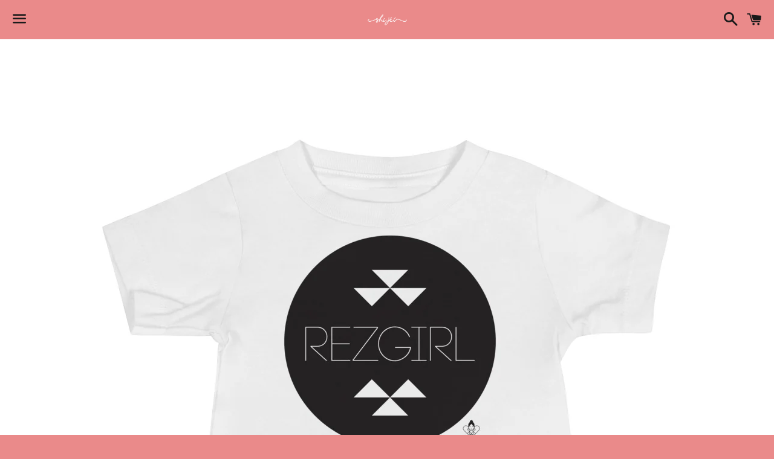

--- FILE ---
content_type: text/html; charset=utf-8
request_url: https://shijei.com/products/rez-girl-tee
body_size: 14862
content:
<!doctype html>
<!--[if IE 9]> <html class="ie9 no-js" lang="en"> <![endif]-->
<!--[if (gt IE 9)|!(IE)]><!--> <html class="no-js" lang="en"> <!--<![endif]-->
<head>
<meta name="p:domain_verify" content="4c4077bb460481d9f8652bdfb58debab"/>
  <meta charset="utf-8">
  <meta http-equiv="X-UA-Compatible" content="IE=edge">
  <meta name="viewport" content="width=device-width,initial-scale=1">

  <meta name="theme-color" content="#ea8a8a">

  

  <link rel="canonical" href="https://shijei.com/products/rez-girl-tee">

  <title>
  Rez Girl Tee &ndash; Shi Jei Clothing
  </title>

  
    <meta name="description" content="It&#39;s never too early to look great! So get your baby this short sleeve cotton jersey tee that&#39;s not only stylish, but also comfy, durable, and easy to clean. It&#39;s a classic that&#39;s bound to become the most loved item in your baby&#39;s wardrobe. • 100% cotton* • Side-seamed • Relaxed fit for extra comfortSize guide   6-12M ">
  

  <!-- /snippets/social-meta-tags.liquid -->


  <meta property="og:type" content="product">
  <meta property="og:title" content="Rez Girl Tee">
  <meta property="og:url" content="https://shijei.com/products/rez-girl-tee">
  
    <meta property="og:image" content="http://shijei.com/cdn/shop/products/mockup-ab9cc3a0_grande.jpg?v=1571578659">
    <meta property="og:image:secure_url" content="https://shijei.com/cdn/shop/products/mockup-ab9cc3a0_grande.jpg?v=1571578659">
  
    <meta property="og:image" content="http://shijei.com/cdn/shop/products/mockup-8d1a5ba1_grande.jpg?v=1571578659">
    <meta property="og:image:secure_url" content="https://shijei.com/cdn/shop/products/mockup-8d1a5ba1_grande.jpg?v=1571578659">
  
    <meta property="og:image" content="http://shijei.com/cdn/shop/products/mockup-1ec168d6_grande.jpg?v=1571578659">
    <meta property="og:image:secure_url" content="https://shijei.com/cdn/shop/products/mockup-1ec168d6_grande.jpg?v=1571578659">
  
  <meta property="og:description" content="It&#39;s never too early to look great! So get your baby this short sleeve cotton jersey tee that&#39;s not only stylish, but also comfy, durable, and easy to clean. It&#39;s a classic that&#39;s bound to become the most loved item in your baby&#39;s wardrobe. 

• 100% cotton*
• Side-seamed
• Relaxed fit for extra comfortSize guide

 
6-12M
12-18M
18-24M


Width (inches)
10 1/2
11
11 1/2


Length (inches)
12 1/4
13 1/4
14 1/4


Fits Baby Weight (lbs) (lbs)
16-22
22-27
27-30


EUR size
74
80
86

">
  <meta property="og:price:amount" content="22.50">
  <meta property="og:price:currency" content="USD">

<meta property="og:site_name" content="Shi Jei Clothing">





  <meta name="twitter:card" content="summary">



  <meta name="twitter:title" content="Rez Girl Tee">
  <meta name="twitter:description" content="It&#39;s never too early to look great! So get your baby this short sleeve cotton jersey tee that&#39;s not only stylish, but also comfy, durable, and easy to clean. It&#39;s a classic that&#39;s bound to become t...">



  <link href="//shijei.com/cdn/shop/t/2/assets/theme.scss.css?v=73732010293040060201742161753" rel="stylesheet" type="text/css" media="all" />

  <!-- Google Fonts | from theme settings ================================================== -->
  
    
    
    <link href="//fonts.googleapis.com/css?family=Open+Sans:400" rel="stylesheet" type="text/css" media="all" />
  
  

  <script>
    window.theme = window.theme || {};
    theme.strings = {
      cartEmpty: "Your cart is currently empty.",
      savingHtml: "You're saving [savings]",
      addToCart: "Add to cart",
      soldOut: "Sold out"
    };
    theme.settings = {
      cartType: "page",
      moneyFormat: "${{amount}}"
    };
  </script>

  

  <!--[if (gt IE 9)|!(IE)]><!--><script src="//shijei.com/cdn/shop/t/2/assets/vendor.js?v=141188699437036237251492740177" defer="defer"></script><!--<![endif]-->
  <!--[if lte IE 9]><script src="//shijei.com/cdn/shop/t/2/assets/vendor.js?v=141188699437036237251492740177"></script><![endif]-->

  
    <!--[if (gt IE 9)|!(IE)]><!--><script src="//shijei.com/cdn/shopifycloud/storefront/assets/themes_support/option_selection-b017cd28.js" defer="defer"></script><!--<![endif]-->
    <!--[if lte IE 9]><script src="//shijei.com/cdn/shopifycloud/storefront/assets/themes_support/option_selection-b017cd28.js"></script><![endif]-->
  

  <!--[if (gt IE 9)|!(IE)]><!--><script src="//shijei.com/cdn/shop/t/2/assets/theme.js?v=103422583322964064301585271967" defer="defer"></script><!--<![endif]-->
  <!--[if lte IE 9]><script src="//shijei.com/cdn/shop/t/2/assets/theme.js?v=103422583322964064301585271967"></script><![endif]-->

  <script>window.performance && window.performance.mark && window.performance.mark('shopify.content_for_header.start');</script><meta id="shopify-digital-wallet" name="shopify-digital-wallet" content="/19417521/digital_wallets/dialog">
<meta name="shopify-checkout-api-token" content="ee29a4340349a1439c4616c2bc6ca9e2">
<link rel="alternate" type="application/json+oembed" href="https://shijei.com/products/rez-girl-tee.oembed">
<script async="async" src="/checkouts/internal/preloads.js?locale=en-US"></script>
<link rel="preconnect" href="https://shop.app" crossorigin="anonymous">
<script async="async" src="https://shop.app/checkouts/internal/preloads.js?locale=en-US&shop_id=19417521" crossorigin="anonymous"></script>
<script id="apple-pay-shop-capabilities" type="application/json">{"shopId":19417521,"countryCode":"US","currencyCode":"USD","merchantCapabilities":["supports3DS"],"merchantId":"gid:\/\/shopify\/Shop\/19417521","merchantName":"Shi Jei Clothing","requiredBillingContactFields":["postalAddress","email"],"requiredShippingContactFields":["postalAddress","email"],"shippingType":"shipping","supportedNetworks":["visa","masterCard","amex","discover","elo","jcb"],"total":{"type":"pending","label":"Shi Jei Clothing","amount":"1.00"},"shopifyPaymentsEnabled":true,"supportsSubscriptions":true}</script>
<script id="shopify-features" type="application/json">{"accessToken":"ee29a4340349a1439c4616c2bc6ca9e2","betas":["rich-media-storefront-analytics"],"domain":"shijei.com","predictiveSearch":true,"shopId":19417521,"locale":"en"}</script>
<script>var Shopify = Shopify || {};
Shopify.shop = "shi-jei-clothing.myshopify.com";
Shopify.locale = "en";
Shopify.currency = {"active":"USD","rate":"1.0"};
Shopify.country = "US";
Shopify.theme = {"name":"boundless","id":172243472,"schema_name":"Boundless","schema_version":"2.1.0","theme_store_id":766,"role":"main"};
Shopify.theme.handle = "null";
Shopify.theme.style = {"id":null,"handle":null};
Shopify.cdnHost = "shijei.com/cdn";
Shopify.routes = Shopify.routes || {};
Shopify.routes.root = "/";</script>
<script type="module">!function(o){(o.Shopify=o.Shopify||{}).modules=!0}(window);</script>
<script>!function(o){function n(){var o=[];function n(){o.push(Array.prototype.slice.apply(arguments))}return n.q=o,n}var t=o.Shopify=o.Shopify||{};t.loadFeatures=n(),t.autoloadFeatures=n()}(window);</script>
<script>
  window.ShopifyPay = window.ShopifyPay || {};
  window.ShopifyPay.apiHost = "shop.app\/pay";
  window.ShopifyPay.redirectState = null;
</script>
<script id="shop-js-analytics" type="application/json">{"pageType":"product"}</script>
<script defer="defer" async type="module" src="//shijei.com/cdn/shopifycloud/shop-js/modules/v2/client.init-shop-cart-sync_BN7fPSNr.en.esm.js"></script>
<script defer="defer" async type="module" src="//shijei.com/cdn/shopifycloud/shop-js/modules/v2/chunk.common_Cbph3Kss.esm.js"></script>
<script defer="defer" async type="module" src="//shijei.com/cdn/shopifycloud/shop-js/modules/v2/chunk.modal_DKumMAJ1.esm.js"></script>
<script type="module">
  await import("//shijei.com/cdn/shopifycloud/shop-js/modules/v2/client.init-shop-cart-sync_BN7fPSNr.en.esm.js");
await import("//shijei.com/cdn/shopifycloud/shop-js/modules/v2/chunk.common_Cbph3Kss.esm.js");
await import("//shijei.com/cdn/shopifycloud/shop-js/modules/v2/chunk.modal_DKumMAJ1.esm.js");

  window.Shopify.SignInWithShop?.initShopCartSync?.({"fedCMEnabled":true,"windoidEnabled":true});

</script>
<script>
  window.Shopify = window.Shopify || {};
  if (!window.Shopify.featureAssets) window.Shopify.featureAssets = {};
  window.Shopify.featureAssets['shop-js'] = {"shop-cart-sync":["modules/v2/client.shop-cart-sync_CJVUk8Jm.en.esm.js","modules/v2/chunk.common_Cbph3Kss.esm.js","modules/v2/chunk.modal_DKumMAJ1.esm.js"],"init-fed-cm":["modules/v2/client.init-fed-cm_7Fvt41F4.en.esm.js","modules/v2/chunk.common_Cbph3Kss.esm.js","modules/v2/chunk.modal_DKumMAJ1.esm.js"],"init-shop-email-lookup-coordinator":["modules/v2/client.init-shop-email-lookup-coordinator_Cc088_bR.en.esm.js","modules/v2/chunk.common_Cbph3Kss.esm.js","modules/v2/chunk.modal_DKumMAJ1.esm.js"],"init-windoid":["modules/v2/client.init-windoid_hPopwJRj.en.esm.js","modules/v2/chunk.common_Cbph3Kss.esm.js","modules/v2/chunk.modal_DKumMAJ1.esm.js"],"shop-button":["modules/v2/client.shop-button_B0jaPSNF.en.esm.js","modules/v2/chunk.common_Cbph3Kss.esm.js","modules/v2/chunk.modal_DKumMAJ1.esm.js"],"shop-cash-offers":["modules/v2/client.shop-cash-offers_DPIskqss.en.esm.js","modules/v2/chunk.common_Cbph3Kss.esm.js","modules/v2/chunk.modal_DKumMAJ1.esm.js"],"shop-toast-manager":["modules/v2/client.shop-toast-manager_CK7RT69O.en.esm.js","modules/v2/chunk.common_Cbph3Kss.esm.js","modules/v2/chunk.modal_DKumMAJ1.esm.js"],"init-shop-cart-sync":["modules/v2/client.init-shop-cart-sync_BN7fPSNr.en.esm.js","modules/v2/chunk.common_Cbph3Kss.esm.js","modules/v2/chunk.modal_DKumMAJ1.esm.js"],"init-customer-accounts-sign-up":["modules/v2/client.init-customer-accounts-sign-up_CfPf4CXf.en.esm.js","modules/v2/client.shop-login-button_DeIztwXF.en.esm.js","modules/v2/chunk.common_Cbph3Kss.esm.js","modules/v2/chunk.modal_DKumMAJ1.esm.js"],"pay-button":["modules/v2/client.pay-button_CgIwFSYN.en.esm.js","modules/v2/chunk.common_Cbph3Kss.esm.js","modules/v2/chunk.modal_DKumMAJ1.esm.js"],"init-customer-accounts":["modules/v2/client.init-customer-accounts_DQ3x16JI.en.esm.js","modules/v2/client.shop-login-button_DeIztwXF.en.esm.js","modules/v2/chunk.common_Cbph3Kss.esm.js","modules/v2/chunk.modal_DKumMAJ1.esm.js"],"avatar":["modules/v2/client.avatar_BTnouDA3.en.esm.js"],"init-shop-for-new-customer-accounts":["modules/v2/client.init-shop-for-new-customer-accounts_CsZy_esa.en.esm.js","modules/v2/client.shop-login-button_DeIztwXF.en.esm.js","modules/v2/chunk.common_Cbph3Kss.esm.js","modules/v2/chunk.modal_DKumMAJ1.esm.js"],"shop-follow-button":["modules/v2/client.shop-follow-button_BRMJjgGd.en.esm.js","modules/v2/chunk.common_Cbph3Kss.esm.js","modules/v2/chunk.modal_DKumMAJ1.esm.js"],"checkout-modal":["modules/v2/client.checkout-modal_B9Drz_yf.en.esm.js","modules/v2/chunk.common_Cbph3Kss.esm.js","modules/v2/chunk.modal_DKumMAJ1.esm.js"],"shop-login-button":["modules/v2/client.shop-login-button_DeIztwXF.en.esm.js","modules/v2/chunk.common_Cbph3Kss.esm.js","modules/v2/chunk.modal_DKumMAJ1.esm.js"],"lead-capture":["modules/v2/client.lead-capture_DXYzFM3R.en.esm.js","modules/v2/chunk.common_Cbph3Kss.esm.js","modules/v2/chunk.modal_DKumMAJ1.esm.js"],"shop-login":["modules/v2/client.shop-login_CA5pJqmO.en.esm.js","modules/v2/chunk.common_Cbph3Kss.esm.js","modules/v2/chunk.modal_DKumMAJ1.esm.js"],"payment-terms":["modules/v2/client.payment-terms_BxzfvcZJ.en.esm.js","modules/v2/chunk.common_Cbph3Kss.esm.js","modules/v2/chunk.modal_DKumMAJ1.esm.js"]};
</script>
<script>(function() {
  var isLoaded = false;
  function asyncLoad() {
    if (isLoaded) return;
    isLoaded = true;
    var urls = ["\/\/cdn.shopify.com\/proxy\/f67ca2ba7a5df4da863157ac4e05e9140f6e1b3757ca11675d12bc6cec1c6d97\/static.cdn.printful.com\/static\/js\/external\/shopify-product-customizer.js?v=0.28\u0026shop=shi-jei-clothing.myshopify.com\u0026sp-cache-control=cHVibGljLCBtYXgtYWdlPTkwMA","https:\/\/my.fpcdn.me\/embed\/shopify\/shi-jei-clothing.myshopify.com\/embed.js?v=490693\u0026shop=shi-jei-clothing.myshopify.com"];
    for (var i = 0; i < urls.length; i++) {
      var s = document.createElement('script');
      s.type = 'text/javascript';
      s.async = true;
      s.src = urls[i];
      var x = document.getElementsByTagName('script')[0];
      x.parentNode.insertBefore(s, x);
    }
  };
  if(window.attachEvent) {
    window.attachEvent('onload', asyncLoad);
  } else {
    window.addEventListener('load', asyncLoad, false);
  }
})();</script>
<script id="__st">var __st={"a":19417521,"offset":-25200,"reqid":"136166c8-1a6e-47b7-ae6f-b1a24b48e3b9-1769904434","pageurl":"shijei.com\/products\/rez-girl-tee","u":"a2c40c557c4f","p":"product","rtyp":"product","rid":1863707590702};</script>
<script>window.ShopifyPaypalV4VisibilityTracking = true;</script>
<script id="captcha-bootstrap">!function(){'use strict';const t='contact',e='account',n='new_comment',o=[[t,t],['blogs',n],['comments',n],[t,'customer']],c=[[e,'customer_login'],[e,'guest_login'],[e,'recover_customer_password'],[e,'create_customer']],r=t=>t.map((([t,e])=>`form[action*='/${t}']:not([data-nocaptcha='true']) input[name='form_type'][value='${e}']`)).join(','),a=t=>()=>t?[...document.querySelectorAll(t)].map((t=>t.form)):[];function s(){const t=[...o],e=r(t);return a(e)}const i='password',u='form_key',d=['recaptcha-v3-token','g-recaptcha-response','h-captcha-response',i],f=()=>{try{return window.sessionStorage}catch{return}},m='__shopify_v',_=t=>t.elements[u];function p(t,e,n=!1){try{const o=window.sessionStorage,c=JSON.parse(o.getItem(e)),{data:r}=function(t){const{data:e,action:n}=t;return t[m]||n?{data:e,action:n}:{data:t,action:n}}(c);for(const[e,n]of Object.entries(r))t.elements[e]&&(t.elements[e].value=n);n&&o.removeItem(e)}catch(o){console.error('form repopulation failed',{error:o})}}const l='form_type',E='cptcha';function T(t){t.dataset[E]=!0}const w=window,h=w.document,L='Shopify',v='ce_forms',y='captcha';let A=!1;((t,e)=>{const n=(g='f06e6c50-85a8-45c8-87d0-21a2b65856fe',I='https://cdn.shopify.com/shopifycloud/storefront-forms-hcaptcha/ce_storefront_forms_captcha_hcaptcha.v1.5.2.iife.js',D={infoText:'Protected by hCaptcha',privacyText:'Privacy',termsText:'Terms'},(t,e,n)=>{const o=w[L][v],c=o.bindForm;if(c)return c(t,g,e,D).then(n);var r;o.q.push([[t,g,e,D],n]),r=I,A||(h.body.append(Object.assign(h.createElement('script'),{id:'captcha-provider',async:!0,src:r})),A=!0)});var g,I,D;w[L]=w[L]||{},w[L][v]=w[L][v]||{},w[L][v].q=[],w[L][y]=w[L][y]||{},w[L][y].protect=function(t,e){n(t,void 0,e),T(t)},Object.freeze(w[L][y]),function(t,e,n,w,h,L){const[v,y,A,g]=function(t,e,n){const i=e?o:[],u=t?c:[],d=[...i,...u],f=r(d),m=r(i),_=r(d.filter((([t,e])=>n.includes(e))));return[a(f),a(m),a(_),s()]}(w,h,L),I=t=>{const e=t.target;return e instanceof HTMLFormElement?e:e&&e.form},D=t=>v().includes(t);t.addEventListener('submit',(t=>{const e=I(t);if(!e)return;const n=D(e)&&!e.dataset.hcaptchaBound&&!e.dataset.recaptchaBound,o=_(e),c=g().includes(e)&&(!o||!o.value);(n||c)&&t.preventDefault(),c&&!n&&(function(t){try{if(!f())return;!function(t){const e=f();if(!e)return;const n=_(t);if(!n)return;const o=n.value;o&&e.removeItem(o)}(t);const e=Array.from(Array(32),(()=>Math.random().toString(36)[2])).join('');!function(t,e){_(t)||t.append(Object.assign(document.createElement('input'),{type:'hidden',name:u})),t.elements[u].value=e}(t,e),function(t,e){const n=f();if(!n)return;const o=[...t.querySelectorAll(`input[type='${i}']`)].map((({name:t})=>t)),c=[...d,...o],r={};for(const[a,s]of new FormData(t).entries())c.includes(a)||(r[a]=s);n.setItem(e,JSON.stringify({[m]:1,action:t.action,data:r}))}(t,e)}catch(e){console.error('failed to persist form',e)}}(e),e.submit())}));const S=(t,e)=>{t&&!t.dataset[E]&&(n(t,e.some((e=>e===t))),T(t))};for(const o of['focusin','change'])t.addEventListener(o,(t=>{const e=I(t);D(e)&&S(e,y())}));const B=e.get('form_key'),M=e.get(l),P=B&&M;t.addEventListener('DOMContentLoaded',(()=>{const t=y();if(P)for(const e of t)e.elements[l].value===M&&p(e,B);[...new Set([...A(),...v().filter((t=>'true'===t.dataset.shopifyCaptcha))])].forEach((e=>S(e,t)))}))}(h,new URLSearchParams(w.location.search),n,t,e,['guest_login'])})(!0,!0)}();</script>
<script integrity="sha256-4kQ18oKyAcykRKYeNunJcIwy7WH5gtpwJnB7kiuLZ1E=" data-source-attribution="shopify.loadfeatures" defer="defer" src="//shijei.com/cdn/shopifycloud/storefront/assets/storefront/load_feature-a0a9edcb.js" crossorigin="anonymous"></script>
<script crossorigin="anonymous" defer="defer" src="//shijei.com/cdn/shopifycloud/storefront/assets/shopify_pay/storefront-65b4c6d7.js?v=20250812"></script>
<script data-source-attribution="shopify.dynamic_checkout.dynamic.init">var Shopify=Shopify||{};Shopify.PaymentButton=Shopify.PaymentButton||{isStorefrontPortableWallets:!0,init:function(){window.Shopify.PaymentButton.init=function(){};var t=document.createElement("script");t.src="https://shijei.com/cdn/shopifycloud/portable-wallets/latest/portable-wallets.en.js",t.type="module",document.head.appendChild(t)}};
</script>
<script data-source-attribution="shopify.dynamic_checkout.buyer_consent">
  function portableWalletsHideBuyerConsent(e){var t=document.getElementById("shopify-buyer-consent"),n=document.getElementById("shopify-subscription-policy-button");t&&n&&(t.classList.add("hidden"),t.setAttribute("aria-hidden","true"),n.removeEventListener("click",e))}function portableWalletsShowBuyerConsent(e){var t=document.getElementById("shopify-buyer-consent"),n=document.getElementById("shopify-subscription-policy-button");t&&n&&(t.classList.remove("hidden"),t.removeAttribute("aria-hidden"),n.addEventListener("click",e))}window.Shopify?.PaymentButton&&(window.Shopify.PaymentButton.hideBuyerConsent=portableWalletsHideBuyerConsent,window.Shopify.PaymentButton.showBuyerConsent=portableWalletsShowBuyerConsent);
</script>
<script data-source-attribution="shopify.dynamic_checkout.cart.bootstrap">document.addEventListener("DOMContentLoaded",(function(){function t(){return document.querySelector("shopify-accelerated-checkout-cart, shopify-accelerated-checkout")}if(t())Shopify.PaymentButton.init();else{new MutationObserver((function(e,n){t()&&(Shopify.PaymentButton.init(),n.disconnect())})).observe(document.body,{childList:!0,subtree:!0})}}));
</script>
<link id="shopify-accelerated-checkout-styles" rel="stylesheet" media="screen" href="https://shijei.com/cdn/shopifycloud/portable-wallets/latest/accelerated-checkout-backwards-compat.css" crossorigin="anonymous">
<style id="shopify-accelerated-checkout-cart">
        #shopify-buyer-consent {
  margin-top: 1em;
  display: inline-block;
  width: 100%;
}

#shopify-buyer-consent.hidden {
  display: none;
}

#shopify-subscription-policy-button {
  background: none;
  border: none;
  padding: 0;
  text-decoration: underline;
  font-size: inherit;
  cursor: pointer;
}

#shopify-subscription-policy-button::before {
  box-shadow: none;
}

      </style>

<script>window.performance && window.performance.mark && window.performance.mark('shopify.content_for_header.end');</script>
	<meta name="p:domain_verify" content="0f0daca6fa85f5eeb72fb5b9e4402630"/>
<link href="https://monorail-edge.shopifysvc.com" rel="dns-prefetch">
<script>(function(){if ("sendBeacon" in navigator && "performance" in window) {try {var session_token_from_headers = performance.getEntriesByType('navigation')[0].serverTiming.find(x => x.name == '_s').description;} catch {var session_token_from_headers = undefined;}var session_cookie_matches = document.cookie.match(/_shopify_s=([^;]*)/);var session_token_from_cookie = session_cookie_matches && session_cookie_matches.length === 2 ? session_cookie_matches[1] : "";var session_token = session_token_from_headers || session_token_from_cookie || "";function handle_abandonment_event(e) {var entries = performance.getEntries().filter(function(entry) {return /monorail-edge.shopifysvc.com/.test(entry.name);});if (!window.abandonment_tracked && entries.length === 0) {window.abandonment_tracked = true;var currentMs = Date.now();var navigation_start = performance.timing.navigationStart;var payload = {shop_id: 19417521,url: window.location.href,navigation_start,duration: currentMs - navigation_start,session_token,page_type: "product"};window.navigator.sendBeacon("https://monorail-edge.shopifysvc.com/v1/produce", JSON.stringify({schema_id: "online_store_buyer_site_abandonment/1.1",payload: payload,metadata: {event_created_at_ms: currentMs,event_sent_at_ms: currentMs}}));}}window.addEventListener('pagehide', handle_abandonment_event);}}());</script>
<script id="web-pixels-manager-setup">(function e(e,d,r,n,o){if(void 0===o&&(o={}),!Boolean(null===(a=null===(i=window.Shopify)||void 0===i?void 0:i.analytics)||void 0===a?void 0:a.replayQueue)){var i,a;window.Shopify=window.Shopify||{};var t=window.Shopify;t.analytics=t.analytics||{};var s=t.analytics;s.replayQueue=[],s.publish=function(e,d,r){return s.replayQueue.push([e,d,r]),!0};try{self.performance.mark("wpm:start")}catch(e){}var l=function(){var e={modern:/Edge?\/(1{2}[4-9]|1[2-9]\d|[2-9]\d{2}|\d{4,})\.\d+(\.\d+|)|Firefox\/(1{2}[4-9]|1[2-9]\d|[2-9]\d{2}|\d{4,})\.\d+(\.\d+|)|Chrom(ium|e)\/(9{2}|\d{3,})\.\d+(\.\d+|)|(Maci|X1{2}).+ Version\/(15\.\d+|(1[6-9]|[2-9]\d|\d{3,})\.\d+)([,.]\d+|)( \(\w+\)|)( Mobile\/\w+|) Safari\/|Chrome.+OPR\/(9{2}|\d{3,})\.\d+\.\d+|(CPU[ +]OS|iPhone[ +]OS|CPU[ +]iPhone|CPU IPhone OS|CPU iPad OS)[ +]+(15[._]\d+|(1[6-9]|[2-9]\d|\d{3,})[._]\d+)([._]\d+|)|Android:?[ /-](13[3-9]|1[4-9]\d|[2-9]\d{2}|\d{4,})(\.\d+|)(\.\d+|)|Android.+Firefox\/(13[5-9]|1[4-9]\d|[2-9]\d{2}|\d{4,})\.\d+(\.\d+|)|Android.+Chrom(ium|e)\/(13[3-9]|1[4-9]\d|[2-9]\d{2}|\d{4,})\.\d+(\.\d+|)|SamsungBrowser\/([2-9]\d|\d{3,})\.\d+/,legacy:/Edge?\/(1[6-9]|[2-9]\d|\d{3,})\.\d+(\.\d+|)|Firefox\/(5[4-9]|[6-9]\d|\d{3,})\.\d+(\.\d+|)|Chrom(ium|e)\/(5[1-9]|[6-9]\d|\d{3,})\.\d+(\.\d+|)([\d.]+$|.*Safari\/(?![\d.]+ Edge\/[\d.]+$))|(Maci|X1{2}).+ Version\/(10\.\d+|(1[1-9]|[2-9]\d|\d{3,})\.\d+)([,.]\d+|)( \(\w+\)|)( Mobile\/\w+|) Safari\/|Chrome.+OPR\/(3[89]|[4-9]\d|\d{3,})\.\d+\.\d+|(CPU[ +]OS|iPhone[ +]OS|CPU[ +]iPhone|CPU IPhone OS|CPU iPad OS)[ +]+(10[._]\d+|(1[1-9]|[2-9]\d|\d{3,})[._]\d+)([._]\d+|)|Android:?[ /-](13[3-9]|1[4-9]\d|[2-9]\d{2}|\d{4,})(\.\d+|)(\.\d+|)|Mobile Safari.+OPR\/([89]\d|\d{3,})\.\d+\.\d+|Android.+Firefox\/(13[5-9]|1[4-9]\d|[2-9]\d{2}|\d{4,})\.\d+(\.\d+|)|Android.+Chrom(ium|e)\/(13[3-9]|1[4-9]\d|[2-9]\d{2}|\d{4,})\.\d+(\.\d+|)|Android.+(UC? ?Browser|UCWEB|U3)[ /]?(15\.([5-9]|\d{2,})|(1[6-9]|[2-9]\d|\d{3,})\.\d+)\.\d+|SamsungBrowser\/(5\.\d+|([6-9]|\d{2,})\.\d+)|Android.+MQ{2}Browser\/(14(\.(9|\d{2,})|)|(1[5-9]|[2-9]\d|\d{3,})(\.\d+|))(\.\d+|)|K[Aa][Ii]OS\/(3\.\d+|([4-9]|\d{2,})\.\d+)(\.\d+|)/},d=e.modern,r=e.legacy,n=navigator.userAgent;return n.match(d)?"modern":n.match(r)?"legacy":"unknown"}(),u="modern"===l?"modern":"legacy",c=(null!=n?n:{modern:"",legacy:""})[u],f=function(e){return[e.baseUrl,"/wpm","/b",e.hashVersion,"modern"===e.buildTarget?"m":"l",".js"].join("")}({baseUrl:d,hashVersion:r,buildTarget:u}),m=function(e){var d=e.version,r=e.bundleTarget,n=e.surface,o=e.pageUrl,i=e.monorailEndpoint;return{emit:function(e){var a=e.status,t=e.errorMsg,s=(new Date).getTime(),l=JSON.stringify({metadata:{event_sent_at_ms:s},events:[{schema_id:"web_pixels_manager_load/3.1",payload:{version:d,bundle_target:r,page_url:o,status:a,surface:n,error_msg:t},metadata:{event_created_at_ms:s}}]});if(!i)return console&&console.warn&&console.warn("[Web Pixels Manager] No Monorail endpoint provided, skipping logging."),!1;try{return self.navigator.sendBeacon.bind(self.navigator)(i,l)}catch(e){}var u=new XMLHttpRequest;try{return u.open("POST",i,!0),u.setRequestHeader("Content-Type","text/plain"),u.send(l),!0}catch(e){return console&&console.warn&&console.warn("[Web Pixels Manager] Got an unhandled error while logging to Monorail."),!1}}}}({version:r,bundleTarget:l,surface:e.surface,pageUrl:self.location.href,monorailEndpoint:e.monorailEndpoint});try{o.browserTarget=l,function(e){var d=e.src,r=e.async,n=void 0===r||r,o=e.onload,i=e.onerror,a=e.sri,t=e.scriptDataAttributes,s=void 0===t?{}:t,l=document.createElement("script"),u=document.querySelector("head"),c=document.querySelector("body");if(l.async=n,l.src=d,a&&(l.integrity=a,l.crossOrigin="anonymous"),s)for(var f in s)if(Object.prototype.hasOwnProperty.call(s,f))try{l.dataset[f]=s[f]}catch(e){}if(o&&l.addEventListener("load",o),i&&l.addEventListener("error",i),u)u.appendChild(l);else{if(!c)throw new Error("Did not find a head or body element to append the script");c.appendChild(l)}}({src:f,async:!0,onload:function(){if(!function(){var e,d;return Boolean(null===(d=null===(e=window.Shopify)||void 0===e?void 0:e.analytics)||void 0===d?void 0:d.initialized)}()){var d=window.webPixelsManager.init(e)||void 0;if(d){var r=window.Shopify.analytics;r.replayQueue.forEach((function(e){var r=e[0],n=e[1],o=e[2];d.publishCustomEvent(r,n,o)})),r.replayQueue=[],r.publish=d.publishCustomEvent,r.visitor=d.visitor,r.initialized=!0}}},onerror:function(){return m.emit({status:"failed",errorMsg:"".concat(f," has failed to load")})},sri:function(e){var d=/^sha384-[A-Za-z0-9+/=]+$/;return"string"==typeof e&&d.test(e)}(c)?c:"",scriptDataAttributes:o}),m.emit({status:"loading"})}catch(e){m.emit({status:"failed",errorMsg:(null==e?void 0:e.message)||"Unknown error"})}}})({shopId: 19417521,storefrontBaseUrl: "https://shijei.com",extensionsBaseUrl: "https://extensions.shopifycdn.com/cdn/shopifycloud/web-pixels-manager",monorailEndpoint: "https://monorail-edge.shopifysvc.com/unstable/produce_batch",surface: "storefront-renderer",enabledBetaFlags: ["2dca8a86"],webPixelsConfigList: [{"id":"1154023613","configuration":"{\"storeIdentity\":\"shi-jei-clothing.myshopify.com\",\"baseURL\":\"https:\\\/\\\/api.printful.com\\\/shopify-pixels\"}","eventPayloadVersion":"v1","runtimeContext":"STRICT","scriptVersion":"74f275712857ab41bea9d998dcb2f9da","type":"APP","apiClientId":156624,"privacyPurposes":["ANALYTICS","MARKETING","SALE_OF_DATA"],"dataSharingAdjustments":{"protectedCustomerApprovalScopes":["read_customer_address","read_customer_email","read_customer_name","read_customer_personal_data","read_customer_phone"]}},{"id":"shopify-app-pixel","configuration":"{}","eventPayloadVersion":"v1","runtimeContext":"STRICT","scriptVersion":"0450","apiClientId":"shopify-pixel","type":"APP","privacyPurposes":["ANALYTICS","MARKETING"]},{"id":"shopify-custom-pixel","eventPayloadVersion":"v1","runtimeContext":"LAX","scriptVersion":"0450","apiClientId":"shopify-pixel","type":"CUSTOM","privacyPurposes":["ANALYTICS","MARKETING"]}],isMerchantRequest: false,initData: {"shop":{"name":"Shi Jei Clothing","paymentSettings":{"currencyCode":"USD"},"myshopifyDomain":"shi-jei-clothing.myshopify.com","countryCode":"US","storefrontUrl":"https:\/\/shijei.com"},"customer":null,"cart":null,"checkout":null,"productVariants":[{"price":{"amount":22.5,"currencyCode":"USD"},"product":{"title":"Rez Girl Tee","vendor":"Shi Jei Clothing","id":"1863707590702","untranslatedTitle":"Rez Girl Tee","url":"\/products\/rez-girl-tee","type":""},"id":"16827306868782","image":{"src":"\/\/shijei.com\/cdn\/shop\/products\/mockup-8d1a5ba1.jpg?v=1571578659"},"sku":"7166847","title":"White \/ 6-12m","untranslatedTitle":"White \/ 6-12m"},{"price":{"amount":22.5,"currencyCode":"USD"},"product":{"title":"Rez Girl Tee","vendor":"Shi Jei Clothing","id":"1863707590702","untranslatedTitle":"Rez Girl Tee","url":"\/products\/rez-girl-tee","type":""},"id":"16827306934318","image":{"src":"\/\/shijei.com\/cdn\/shop\/products\/mockup-8d1a5ba1.jpg?v=1571578659"},"sku":"7254287","title":"White \/ 12-18m","untranslatedTitle":"White \/ 12-18m"},{"price":{"amount":22.5,"currencyCode":"USD"},"product":{"title":"Rez Girl Tee","vendor":"Shi Jei Clothing","id":"1863707590702","untranslatedTitle":"Rez Girl Tee","url":"\/products\/rez-girl-tee","type":""},"id":"16827306999854","image":{"src":"\/\/shijei.com\/cdn\/shop\/products\/mockup-8d1a5ba1.jpg?v=1571578659"},"sku":"4224497","title":"White \/ 18-24m","untranslatedTitle":"White \/ 18-24m"}],"purchasingCompany":null},},"https://shijei.com/cdn","1d2a099fw23dfb22ep557258f5m7a2edbae",{"modern":"","legacy":""},{"shopId":"19417521","storefrontBaseUrl":"https:\/\/shijei.com","extensionBaseUrl":"https:\/\/extensions.shopifycdn.com\/cdn\/shopifycloud\/web-pixels-manager","surface":"storefront-renderer","enabledBetaFlags":"[\"2dca8a86\"]","isMerchantRequest":"false","hashVersion":"1d2a099fw23dfb22ep557258f5m7a2edbae","publish":"custom","events":"[[\"page_viewed\",{}],[\"product_viewed\",{\"productVariant\":{\"price\":{\"amount\":22.5,\"currencyCode\":\"USD\"},\"product\":{\"title\":\"Rez Girl Tee\",\"vendor\":\"Shi Jei Clothing\",\"id\":\"1863707590702\",\"untranslatedTitle\":\"Rez Girl Tee\",\"url\":\"\/products\/rez-girl-tee\",\"type\":\"\"},\"id\":\"16827306868782\",\"image\":{\"src\":\"\/\/shijei.com\/cdn\/shop\/products\/mockup-8d1a5ba1.jpg?v=1571578659\"},\"sku\":\"7166847\",\"title\":\"White \/ 6-12m\",\"untranslatedTitle\":\"White \/ 6-12m\"}}]]"});</script><script>
  window.ShopifyAnalytics = window.ShopifyAnalytics || {};
  window.ShopifyAnalytics.meta = window.ShopifyAnalytics.meta || {};
  window.ShopifyAnalytics.meta.currency = 'USD';
  var meta = {"product":{"id":1863707590702,"gid":"gid:\/\/shopify\/Product\/1863707590702","vendor":"Shi Jei Clothing","type":"","handle":"rez-girl-tee","variants":[{"id":16827306868782,"price":2250,"name":"Rez Girl Tee - White \/ 6-12m","public_title":"White \/ 6-12m","sku":"7166847"},{"id":16827306934318,"price":2250,"name":"Rez Girl Tee - White \/ 12-18m","public_title":"White \/ 12-18m","sku":"7254287"},{"id":16827306999854,"price":2250,"name":"Rez Girl Tee - White \/ 18-24m","public_title":"White \/ 18-24m","sku":"4224497"}],"remote":false},"page":{"pageType":"product","resourceType":"product","resourceId":1863707590702,"requestId":"136166c8-1a6e-47b7-ae6f-b1a24b48e3b9-1769904434"}};
  for (var attr in meta) {
    window.ShopifyAnalytics.meta[attr] = meta[attr];
  }
</script>
<script class="analytics">
  (function () {
    var customDocumentWrite = function(content) {
      var jquery = null;

      if (window.jQuery) {
        jquery = window.jQuery;
      } else if (window.Checkout && window.Checkout.$) {
        jquery = window.Checkout.$;
      }

      if (jquery) {
        jquery('body').append(content);
      }
    };

    var hasLoggedConversion = function(token) {
      if (token) {
        return document.cookie.indexOf('loggedConversion=' + token) !== -1;
      }
      return false;
    }

    var setCookieIfConversion = function(token) {
      if (token) {
        var twoMonthsFromNow = new Date(Date.now());
        twoMonthsFromNow.setMonth(twoMonthsFromNow.getMonth() + 2);

        document.cookie = 'loggedConversion=' + token + '; expires=' + twoMonthsFromNow;
      }
    }

    var trekkie = window.ShopifyAnalytics.lib = window.trekkie = window.trekkie || [];
    if (trekkie.integrations) {
      return;
    }
    trekkie.methods = [
      'identify',
      'page',
      'ready',
      'track',
      'trackForm',
      'trackLink'
    ];
    trekkie.factory = function(method) {
      return function() {
        var args = Array.prototype.slice.call(arguments);
        args.unshift(method);
        trekkie.push(args);
        return trekkie;
      };
    };
    for (var i = 0; i < trekkie.methods.length; i++) {
      var key = trekkie.methods[i];
      trekkie[key] = trekkie.factory(key);
    }
    trekkie.load = function(config) {
      trekkie.config = config || {};
      trekkie.config.initialDocumentCookie = document.cookie;
      var first = document.getElementsByTagName('script')[0];
      var script = document.createElement('script');
      script.type = 'text/javascript';
      script.onerror = function(e) {
        var scriptFallback = document.createElement('script');
        scriptFallback.type = 'text/javascript';
        scriptFallback.onerror = function(error) {
                var Monorail = {
      produce: function produce(monorailDomain, schemaId, payload) {
        var currentMs = new Date().getTime();
        var event = {
          schema_id: schemaId,
          payload: payload,
          metadata: {
            event_created_at_ms: currentMs,
            event_sent_at_ms: currentMs
          }
        };
        return Monorail.sendRequest("https://" + monorailDomain + "/v1/produce", JSON.stringify(event));
      },
      sendRequest: function sendRequest(endpointUrl, payload) {
        // Try the sendBeacon API
        if (window && window.navigator && typeof window.navigator.sendBeacon === 'function' && typeof window.Blob === 'function' && !Monorail.isIos12()) {
          var blobData = new window.Blob([payload], {
            type: 'text/plain'
          });

          if (window.navigator.sendBeacon(endpointUrl, blobData)) {
            return true;
          } // sendBeacon was not successful

        } // XHR beacon

        var xhr = new XMLHttpRequest();

        try {
          xhr.open('POST', endpointUrl);
          xhr.setRequestHeader('Content-Type', 'text/plain');
          xhr.send(payload);
        } catch (e) {
          console.log(e);
        }

        return false;
      },
      isIos12: function isIos12() {
        return window.navigator.userAgent.lastIndexOf('iPhone; CPU iPhone OS 12_') !== -1 || window.navigator.userAgent.lastIndexOf('iPad; CPU OS 12_') !== -1;
      }
    };
    Monorail.produce('monorail-edge.shopifysvc.com',
      'trekkie_storefront_load_errors/1.1',
      {shop_id: 19417521,
      theme_id: 172243472,
      app_name: "storefront",
      context_url: window.location.href,
      source_url: "//shijei.com/cdn/s/trekkie.storefront.c59ea00e0474b293ae6629561379568a2d7c4bba.min.js"});

        };
        scriptFallback.async = true;
        scriptFallback.src = '//shijei.com/cdn/s/trekkie.storefront.c59ea00e0474b293ae6629561379568a2d7c4bba.min.js';
        first.parentNode.insertBefore(scriptFallback, first);
      };
      script.async = true;
      script.src = '//shijei.com/cdn/s/trekkie.storefront.c59ea00e0474b293ae6629561379568a2d7c4bba.min.js';
      first.parentNode.insertBefore(script, first);
    };
    trekkie.load(
      {"Trekkie":{"appName":"storefront","development":false,"defaultAttributes":{"shopId":19417521,"isMerchantRequest":null,"themeId":172243472,"themeCityHash":"18237242363524095683","contentLanguage":"en","currency":"USD","eventMetadataId":"4c479273-6099-4346-93e3-a11f387856a6"},"isServerSideCookieWritingEnabled":true,"monorailRegion":"shop_domain","enabledBetaFlags":["65f19447","b5387b81"]},"Session Attribution":{},"S2S":{"facebookCapiEnabled":false,"source":"trekkie-storefront-renderer","apiClientId":580111}}
    );

    var loaded = false;
    trekkie.ready(function() {
      if (loaded) return;
      loaded = true;

      window.ShopifyAnalytics.lib = window.trekkie;

      var originalDocumentWrite = document.write;
      document.write = customDocumentWrite;
      try { window.ShopifyAnalytics.merchantGoogleAnalytics.call(this); } catch(error) {};
      document.write = originalDocumentWrite;

      window.ShopifyAnalytics.lib.page(null,{"pageType":"product","resourceType":"product","resourceId":1863707590702,"requestId":"136166c8-1a6e-47b7-ae6f-b1a24b48e3b9-1769904434","shopifyEmitted":true});

      var match = window.location.pathname.match(/checkouts\/(.+)\/(thank_you|post_purchase)/)
      var token = match? match[1]: undefined;
      if (!hasLoggedConversion(token)) {
        setCookieIfConversion(token);
        window.ShopifyAnalytics.lib.track("Viewed Product",{"currency":"USD","variantId":16827306868782,"productId":1863707590702,"productGid":"gid:\/\/shopify\/Product\/1863707590702","name":"Rez Girl Tee - White \/ 6-12m","price":"22.50","sku":"7166847","brand":"Shi Jei Clothing","variant":"White \/ 6-12m","category":"","nonInteraction":true,"remote":false},undefined,undefined,{"shopifyEmitted":true});
      window.ShopifyAnalytics.lib.track("monorail:\/\/trekkie_storefront_viewed_product\/1.1",{"currency":"USD","variantId":16827306868782,"productId":1863707590702,"productGid":"gid:\/\/shopify\/Product\/1863707590702","name":"Rez Girl Tee - White \/ 6-12m","price":"22.50","sku":"7166847","brand":"Shi Jei Clothing","variant":"White \/ 6-12m","category":"","nonInteraction":true,"remote":false,"referer":"https:\/\/shijei.com\/products\/rez-girl-tee"});
      }
    });


        var eventsListenerScript = document.createElement('script');
        eventsListenerScript.async = true;
        eventsListenerScript.src = "//shijei.com/cdn/shopifycloud/storefront/assets/shop_events_listener-3da45d37.js";
        document.getElementsByTagName('head')[0].appendChild(eventsListenerScript);

})();</script>
<script
  defer
  src="https://shijei.com/cdn/shopifycloud/perf-kit/shopify-perf-kit-3.1.0.min.js"
  data-application="storefront-renderer"
  data-shop-id="19417521"
  data-render-region="gcp-us-central1"
  data-page-type="product"
  data-theme-instance-id="172243472"
  data-theme-name="Boundless"
  data-theme-version="2.1.0"
  data-monorail-region="shop_domain"
  data-resource-timing-sampling-rate="10"
  data-shs="true"
  data-shs-beacon="true"
  data-shs-export-with-fetch="true"
  data-shs-logs-sample-rate="1"
  data-shs-beacon-endpoint="https://shijei.com/api/collect"
></script>
</head>

<body id="rez-girl-tee" class="template-product" >
  <div id="SearchDrawer" class="search-bar drawer drawer--top">
    <div class="search-bar__table">
      <form action="/search" method="get" class="search-bar__table-cell search-bar__form" role="search">
        <div class="search-bar__table">
          <div class="search-bar__table-cell search-bar__icon-cell">
            <button type="submit" class="search-bar__icon-button search-bar__submit">
              <span class="icon icon-search" aria-hidden="true"></span>
              <span class="icon__fallback-text">Search</span>
            </button>
          </div>
          <div class="search-bar__table-cell">
            <input type="search" id="SearchInput" name="q" value="" placeholder="Search our store" aria-label="Search our store" class="search-bar__input">
          </div>
        </div>
      </form>
      <div class="search-bar__table-cell text-right">
        <button type="button" class="search-bar__icon-button search-bar__close js-drawer-close">
          <span class="icon icon-x" aria-hidden="true"></span>
          <span class="icon__fallback-text">close (esc)</span>
        </button>
      </div>
    </div>
  </div>
  <div id="NavDrawer" class="drawer drawer--left">
  <div id="shopify-section-sidebar-menu" class="shopify-section sidebar-menu-section"><div class="drawer__header" data-section-id="sidebar-menu" data-section-type="sidebar-menu-section">
  <div class="drawer__close">
    <button type="button" class="drawer__close-button js-drawer-close">
      <span class="icon icon-x" aria-hidden="true"></span>
      <span class="icon__fallback-text">Close menu</span>
    </button>
  </div>
</div>
<div class="drawer__inner">
  <ul class="drawer-nav">
    
      
      
        <li class="drawer-nav__item">
          <a href="/" class="drawer-nav__link h2">Home</a>
        </li>
      
    
      
      
        <li class="drawer-nav__item">
          <a href="/collections/all" class="drawer-nav__link h2">Catalog</a>
        </li>
      
    
      
      
        
        
        
        <li class="drawer-nav__item" aria-haspopup="true">
          <div class="drawer-nav__has-sublist">
            <a href="/collections/graphic-tank-tops" class="drawer-nav__link h2">Women</a>
            <div class="drawer-nav__toggle">
              <button type="button" class="drawer-nav__toggle-button">
                <span class="drawer-nav__toggle-open">
                  <span class="icon icon-plus" aria-hidden="true"></span>
                  <span class="icon__fallback-text">See More</span>
                </span>
                <span class="drawer-nav__toggle-close">
                  <span class="icon icon-minus" aria-hidden="true"></span>
                  <span class="icon__fallback-text">Close cart</span>
                </span>
              </button>
            </div>
          </div>
          <ul class="drawer-nav__sublist">
            
              <li class="drawer-nav__item">
                <a href="/collections/graphic-tees" class="drawer-nav__link">Women&#39;s Graphic Tees</a>
              </li>
            
              <li class="drawer-nav__item">
                <a href="/collections/graphic-tank-tops" class="drawer-nav__link">Women&#39;s Graphic Tanks</a>
              </li>
            
              <li class="drawer-nav__item">
                <a href="/collections/leggings" class="drawer-nav__link">Leggings</a>
              </li>
            
          </ul>
        </li>
      
    
      
      
        
        
        
        <li class="drawer-nav__item" aria-haspopup="true">
          <div class="drawer-nav__has-sublist">
            <a href="/collections/accessories" class="drawer-nav__link h2">Accessories</a>
            <div class="drawer-nav__toggle">
              <button type="button" class="drawer-nav__toggle-button">
                <span class="drawer-nav__toggle-open">
                  <span class="icon icon-plus" aria-hidden="true"></span>
                  <span class="icon__fallback-text">See More</span>
                </span>
                <span class="drawer-nav__toggle-close">
                  <span class="icon icon-minus" aria-hidden="true"></span>
                  <span class="icon__fallback-text">Close cart</span>
                </span>
              </button>
            </div>
          </div>
          <ul class="drawer-nav__sublist">
            
              <li class="drawer-nav__item">
                <a href="/collections/cell-phone-cases" class="drawer-nav__link">Cell Phone Cases</a>
              </li>
            
              <li class="drawer-nav__item">
                <a href="/collections/pillows" class="drawer-nav__link">Pillows</a>
              </li>
            
              <li class="drawer-nav__item">
                <a href="/collections/mugs" class="drawer-nav__link">Mugs</a>
              </li>
            
              <li class="drawer-nav__item">
                <a href="/collections/prints" class="drawer-nav__link">Prints</a>
              </li>
            
              <li class="drawer-nav__item">
                <a href="/collections/stickers" class="drawer-nav__link">Stickers</a>
              </li>
            
              <li class="drawer-nav__item">
                <a href="/collections/beach-towels" class="drawer-nav__link">Beach Towels</a>
              </li>
            
          </ul>
        </li>
      
    
      
      
        <li class="drawer-nav__item">
          <a href="/collections/sweatshirts" class="drawer-nav__link h2">Sweatshirts</a>
        </li>
      
    
      
      
        <li class="drawer-nav__item">
          <a href="/collections/beanies" class="drawer-nav__link h2">Beanies</a>
        </li>
      
    
      
      
        <li class="drawer-nav__item">
          <a href="/collections/mens-collection" class="drawer-nav__link h2">Men's Collection</a>
        </li>
      
    
      
      
        
        
        
        <li class="drawer-nav__item" aria-haspopup="true">
          <div class="drawer-nav__has-sublist">
            <a href="/collections/shi-awee-collection" class="drawer-nav__link h2">Shi Awee</a>
            <div class="drawer-nav__toggle">
              <button type="button" class="drawer-nav__toggle-button">
                <span class="drawer-nav__toggle-open">
                  <span class="icon icon-plus" aria-hidden="true"></span>
                  <span class="icon__fallback-text">See More</span>
                </span>
                <span class="drawer-nav__toggle-close">
                  <span class="icon icon-minus" aria-hidden="true"></span>
                  <span class="icon__fallback-text">Close cart</span>
                </span>
              </button>
            </div>
          </div>
          <ul class="drawer-nav__sublist">
            
              <li class="drawer-nav__item">
                <a href="/collections/youth" class="drawer-nav__link">Youth</a>
              </li>
            
              <li class="drawer-nav__item">
                <a href="/collections/6m-24m-1" class="drawer-nav__link">6M-24M</a>
              </li>
            
              <li class="drawer-nav__item">
                <a href="/collections/6m-24m" class="drawer-nav__link">Newborn</a>
              </li>
            
              <li class="drawer-nav__item">
                <a href="/collections/toddler-2yr-6yr" class="drawer-nav__link">Toddler 2yr-6yr </a>
              </li>
            
          </ul>
        </li>
      
    

    <li class="drawer-nav__spacer"></li>

    
      
        <li class="drawer-nav__item drawer-nav__item--secondary">
          <a href="/account/login" id="customer_login_link">Log in</a>
        </li>
        <li class="drawer-nav__item drawer-nav__item--secondary">
          <a href="/account/register" id="customer_register_link">Create account</a>
        </li>
      
    
    
      <li class="drawer-nav__item drawer-nav__item--secondary"><a href="/search">Search</a></li>
    
  </ul>

  <ul class="list--inline social-icons social-icons--drawer">
    
    
      <li>
        <a href="https://www.facebook.com/shijei01/" title="Shi Jei Clothing on Facebook">
          <span class="icon icon-facebook" aria-hidden="true"></span>
          <span class="visually-hidden">Facebook</span>
        </a>
      </li>
    
    
      <li>
        <a href="https://www.pinterest.com/shijei0378/" title="Shi Jei Clothing on Pinterest">
          <span class="icon icon-pinterest" aria-hidden="true"></span>
          <span class="visually-hidden">Pinterest</span>
        </a>
      </li>
    
    
    
      <li>
        <a href="https://www.instagram.com" title="Shi Jei Clothing on Instagram">
          <span class="icon icon-instagram" aria-hidden="true"></span>
          <span class="visually-hidden">Instagram</span>
        </a>
      </li>
    
    
    
    
    
    
  </ul>
</div>


</div>
  </div>
  <div id="CartDrawer" class="drawer drawer--right drawer--has-fixed-footer">
    <div class="drawer__header">
      <div class="drawer__close">
        <button type="button" class="drawer__close-button js-drawer-close">
          <span class="icon icon-x" aria-hidden="true"></span>
          <span class="icon__fallback-text">Close cart</span>
        </button>
      </div>
    </div>
    <div class="drawer__inner">
      <div id="CartContainer">
      </div>
    </div>
  </div>

  <div id="PageContainer">
    <div id="shopify-section-announcement-bar" class="shopify-section">


</div>

    
      <div class="site-header-wrapper">
        <div class="site-header-container">
          <div id="shopify-section-header" class="shopify-section header-section"><style>
  .site-header__logo img {
    max-width: 10000px;
  }
  @media screen and (max-width: 749px) {
    .site-header__logo img {
      max-width: 100%;
    }
  }
</style>

<header class="site-header" role="banner" data-section-id="header" data-section-type="header-section">
  <div class="grid grid--no-gutters grid--table site-header__inner">
    <div class="grid__item one-third medium-up--one-sixth">
      <button type="button" class="site-header__link text-link site-header__toggle-nav js-drawer-open-left">
        <span class="icon icon-hamburger" aria-hidden="true"></span>
        <span class="icon__fallback-text">Menu</span>
      </button>
    </div>
    <div class="grid__item one-third medium-up--two-thirds">

      
      
        <div class="site-header__logo h1" itemscope itemtype="http://schema.org/Organization">
      

        
          <a href="/" itemprop="url" class="site-header__logo-link text-center">
            
            <img class="site-header__logo-image" src="//shijei.com/cdn/shop/files/ShiJeiLogo_small.png?v=1613506334"
            srcset="//shijei.com/cdn/shop/files/ShiJeiLogo_small.png?v=1613506334 1x, //shijei.com/cdn/shop/files/ShiJeiLogo.png?v=1613506334 2x" alt="Shi Jei Clothing" itemprop="logo">
          </a>
        

      
        </div>
      

    </div>

    <div class="grid__item one-third medium-up--one-sixth text-right">
      <a href="/search" class="site-header__link site-header__search js-drawer-open-top">
        <span class="icon icon-search" aria-hidden="true"></span>
        <span class="icon__fallback-text">Search</span>
      </a>
      <a href="/cart" class="site-header__link site-header__cart cart-link">
        <span class="icon icon-cart" aria-hidden="true"></span>
        <span class="icon__fallback-text">Cart</span>
      </a>
    </div>
  </div>
</header>


</div>

          <div class="action-area">
            

            
          </div>
        </div>
      </div>
    

    <main class="main-content" role="main">
      

<div id="shopify-section-product-template" class="shopify-section"><div itemscope itemtype="http://schema.org/Product" data-section-id="product-template" data-section-type="product">

  
  

  
  

  <meta itemprop="url" content="https://shijei.com/products/rez-girl-tee">
  <meta itemprop="image" content="//shijei.com/cdn/shop/products/mockup-8d1a5ba1_grande.jpg?v=1571578659">
  <meta itemprop="name" content="Rez Girl Tee">

  <div class="product grid grid--uniform grid--no-gutters" itemprop="offers" itemscope itemtype="http://schema.org/Offer">
    

    

    
    

    

      <div class="product__photo grid__item ">
        <img class="product__photo--variant" src="//shijei.com/cdn/shop/products/mockup-8d1a5ba1_2048x2048.jpg?v=1571578659" alt="Rez Girl Tee">
      </div>

      
      

      

      

    

    <div class="product__details grid__item">
      <div class="grid grid--no-gutters product__details-content">
        <div class="grid__item large-up--two-twelfths large-up--push-two-twelfths medium-up--three-twelfths medium-up--push-one-twelfth">
          <h2 itemprop="name">Rez Girl Tee</h2>
          <link itemprop="availability" href="http://schema.org/InStock">
          <form action="/cart/add" method="post" id="AddToCartForm" enctype="multipart/form-data" class="product__form">
            
            <select name="id" id="ProductSelect">
              
                <option  selected="selected"   value="16827306868782" data-sku="7166847">White / 6-12m - $22.50 USD</option>
              
                <option   value="16827306934318" data-sku="7254287">White / 12-18m - $22.50 USD</option>
              
                <option   value="16827306999854" data-sku="4224497">White / 18-24m - $22.50 USD</option>
              
            </select>

            

            

            
            <p class="product__price">
              <meta itemprop="priceCurrency" content="USD">
              <meta itemprop="price" content="22.5">
              
                <span class="visually-hidden">Regular price</span>
                <span class="product__price--reg js-price">
                  $22.50
                </span>
              
            </p>

            
              <button type="submit" name="add" id="AddToCart" class="btn add-to-cart">
                <span class="add-to-cart__text">Add to cart</span>
              </button>
            

          </form>
        </div>
        <div class="grid__item large-up--one-half large-up--push-three-twelfths medium-up--six-twelfths medium-up--push-two-twelfths">
          <div class="product-single__errors"></div>
          <div class="product-single__description rte" itemprop="description">
            It's never too early to look great! So get your baby this short sleeve cotton jersey tee that's not only stylish, but also comfy, durable, and easy to clean. It's a classic that's bound to become the most loved item in your baby's wardrobe. <br>
<br>
• 100% cotton*<br>
• Side-seamed<br>
• Relaxed fit for extra comfort<p><strong>Size guide</strong></p><div class="table-responsive dynamic" data-unit-system="imperial"><table cellpadding="5"><tbody>
<tr>
<td> </td>
<td><strong>6-12M</strong></td>
<td><strong>12-18M</strong></td>
<td><strong>18-24M</strong></td>
</tr>
<tr>
<td><strong>Width (inches)</strong></td>
<td>10 1/2</td>
<td>11</td>
<td>11 1/2</td>
</tr>
<tr>
<td><strong>Length (inches)</strong></td>
<td>12 1/4</td>
<td>13 1/4</td>
<td>14 1/4</td>
</tr>
<tr>
<td><strong>Fits Baby Weight (lbs) (lbs)</strong></td>
<td>16-22</td>
<td>22-27</td>
<td>27-30</td>
</tr>
<tr>
<td><strong>EUR size</strong></td>
<td>74</td>
<td>80</td>
<td>86</td>
</tr>
</tbody></table></div>
          </div>
          
            <!-- /snippets/social-sharing.liquid -->
<div class="social-sharing" data-permalink="">

  
    <a target="_blank" href="//www.facebook.com/sharer.php?u=https://shijei.com/products/rez-girl-tee" class="share-facebook" title="Share on Facebook">
      <span class="icon icon-facebook" aria-hidden="true"></span>
      <span class="share-title" aria-hidden="true">Share</span>
      <span class="visually-hidden">Share on Facebook</span>
    </a>
  

  
    <a target="_blank" href="//twitter.com/share?text=Rez%20Girl%20Tee&amp;url=https://shijei.com/products/rez-girl-tee" class="share-twitter" title="Tweet on Twitter">
      <span class="icon icon-twitter" aria-hidden="true"></span>
      <span class="share-title" aria-hidden="true">Tweet</span>
      <span class="visually-hidden">Tweet on Twitter</span>
    </a>
  

  
    <a target="_blank" href="http://pinterest.com/pin/create/button/?url=https://shijei.com/products/rez-girl-tee&amp;media=//shijei.com/cdn/shop/products/mockup-ab9cc3a0_1024x1024.jpg?v=1571578659&amp;description=Rez%20Girl%20Tee" class="share-pinterest" title="Pin on Pinterest">
      <span class="icon icon-pinterest" aria-hidden="true"></span>
      <span class="share-title" aria-hidden="true">Pin it</span>
      <span class="visually-hidden">Pin on Pinterest</span>
    </a>
  

</div>
          
        </div>
      </div>
    </div>

    
    

    
    
      
        
          
            <div class="product__photo grid__item ">
              <img src="//shijei.com/cdn/shop/products/mockup-ab9cc3a0_2048x2048.jpg?v=1571578659" alt="Rez Girl Tee">
            </div>
          
        
      
        
      
        
          
            <div class="product__photo grid__item ">
              <img src="//shijei.com/cdn/shop/products/mockup-1ec168d6_2048x2048.jpg?v=1571578659" alt="Rez Girl Tee">
            </div>
          
        
      
    

    <div class="product__back-button grid__item text-center">
      <a href="/" class="btn return-link">
        <span class="icon icon-arrow-left" aria-hidden="true"></span>
        <span>Back</span>
      </a>
    </div>
  </div>
</div>


  <script type="application/json" id="ProductJson-product-template">
    {"id":1863707590702,"title":"Rez Girl Tee","handle":"rez-girl-tee","description":"It's never too early to look great! So get your baby this short sleeve cotton jersey tee that's not only stylish, but also comfy, durable, and easy to clean. It's a classic that's bound to become the most loved item in your baby's wardrobe. \u003cbr\u003e\n\u003cbr\u003e\n• 100% cotton*\u003cbr\u003e\n• Side-seamed\u003cbr\u003e\n• Relaxed fit for extra comfort\u003cp\u003e\u003cstrong\u003eSize guide\u003c\/strong\u003e\u003c\/p\u003e\u003cdiv class=\"table-responsive dynamic\" data-unit-system=\"imperial\"\u003e\u003ctable cellpadding=\"5\"\u003e\u003ctbody\u003e\n\u003ctr\u003e\n\u003ctd\u003e \u003c\/td\u003e\n\u003ctd\u003e\u003cstrong\u003e6-12M\u003c\/strong\u003e\u003c\/td\u003e\n\u003ctd\u003e\u003cstrong\u003e12-18M\u003c\/strong\u003e\u003c\/td\u003e\n\u003ctd\u003e\u003cstrong\u003e18-24M\u003c\/strong\u003e\u003c\/td\u003e\n\u003c\/tr\u003e\n\u003ctr\u003e\n\u003ctd\u003e\u003cstrong\u003eWidth (inches)\u003c\/strong\u003e\u003c\/td\u003e\n\u003ctd\u003e10 1\/2\u003c\/td\u003e\n\u003ctd\u003e11\u003c\/td\u003e\n\u003ctd\u003e11 1\/2\u003c\/td\u003e\n\u003c\/tr\u003e\n\u003ctr\u003e\n\u003ctd\u003e\u003cstrong\u003eLength (inches)\u003c\/strong\u003e\u003c\/td\u003e\n\u003ctd\u003e12 1\/4\u003c\/td\u003e\n\u003ctd\u003e13 1\/4\u003c\/td\u003e\n\u003ctd\u003e14 1\/4\u003c\/td\u003e\n\u003c\/tr\u003e\n\u003ctr\u003e\n\u003ctd\u003e\u003cstrong\u003eFits Baby Weight (lbs) (lbs)\u003c\/strong\u003e\u003c\/td\u003e\n\u003ctd\u003e16-22\u003c\/td\u003e\n\u003ctd\u003e22-27\u003c\/td\u003e\n\u003ctd\u003e27-30\u003c\/td\u003e\n\u003c\/tr\u003e\n\u003ctr\u003e\n\u003ctd\u003e\u003cstrong\u003eEUR size\u003c\/strong\u003e\u003c\/td\u003e\n\u003ctd\u003e74\u003c\/td\u003e\n\u003ctd\u003e80\u003c\/td\u003e\n\u003ctd\u003e86\u003c\/td\u003e\n\u003c\/tr\u003e\n\u003c\/tbody\u003e\u003c\/table\u003e\u003c\/div\u003e","published_at":"2019-06-28T17:45:13-06:00","created_at":"2019-06-28T17:45:06-06:00","vendor":"Shi Jei Clothing","type":"","tags":["girl","rez"],"price":2250,"price_min":2250,"price_max":2250,"available":true,"price_varies":false,"compare_at_price":null,"compare_at_price_min":0,"compare_at_price_max":0,"compare_at_price_varies":false,"variants":[{"id":16827306868782,"title":"White \/ 6-12m","option1":"White","option2":"6-12m","option3":null,"sku":"7166847","requires_shipping":true,"taxable":true,"featured_image":{"id":6853501550638,"product_id":1863707590702,"position":2,"created_at":"2019-06-28T17:45:10-06:00","updated_at":"2019-10-20T07:37:39-06:00","alt":null,"width":1000,"height":1000,"src":"\/\/shijei.com\/cdn\/shop\/products\/mockup-8d1a5ba1.jpg?v=1571578659","variant_ids":[16827306868782,16827306934318,16827306999854]},"available":true,"name":"Rez Girl Tee - White \/ 6-12m","public_title":"White \/ 6-12m","options":["White","6-12m"],"price":2250,"weight":34,"compare_at_price":null,"inventory_management":"shopify","barcode":null,"featured_media":{"alt":null,"id":2217908764805,"position":2,"preview_image":{"aspect_ratio":1.0,"height":1000,"width":1000,"src":"\/\/shijei.com\/cdn\/shop\/products\/mockup-8d1a5ba1.jpg?v=1571578659"}},"requires_selling_plan":false,"selling_plan_allocations":[]},{"id":16827306934318,"title":"White \/ 12-18m","option1":"White","option2":"12-18m","option3":null,"sku":"7254287","requires_shipping":true,"taxable":true,"featured_image":{"id":6853501550638,"product_id":1863707590702,"position":2,"created_at":"2019-06-28T17:45:10-06:00","updated_at":"2019-10-20T07:37:39-06:00","alt":null,"width":1000,"height":1000,"src":"\/\/shijei.com\/cdn\/shop\/products\/mockup-8d1a5ba1.jpg?v=1571578659","variant_ids":[16827306868782,16827306934318,16827306999854]},"available":true,"name":"Rez Girl Tee - White \/ 12-18m","public_title":"White \/ 12-18m","options":["White","12-18m"],"price":2250,"weight":37,"compare_at_price":null,"inventory_management":"shopify","barcode":null,"featured_media":{"alt":null,"id":2217908764805,"position":2,"preview_image":{"aspect_ratio":1.0,"height":1000,"width":1000,"src":"\/\/shijei.com\/cdn\/shop\/products\/mockup-8d1a5ba1.jpg?v=1571578659"}},"requires_selling_plan":false,"selling_plan_allocations":[]},{"id":16827306999854,"title":"White \/ 18-24m","option1":"White","option2":"18-24m","option3":null,"sku":"4224497","requires_shipping":true,"taxable":true,"featured_image":{"id":6853501550638,"product_id":1863707590702,"position":2,"created_at":"2019-06-28T17:45:10-06:00","updated_at":"2019-10-20T07:37:39-06:00","alt":null,"width":1000,"height":1000,"src":"\/\/shijei.com\/cdn\/shop\/products\/mockup-8d1a5ba1.jpg?v=1571578659","variant_ids":[16827306868782,16827306934318,16827306999854]},"available":true,"name":"Rez Girl Tee - White \/ 18-24m","public_title":"White \/ 18-24m","options":["White","18-24m"],"price":2250,"weight":40,"compare_at_price":null,"inventory_management":"shopify","barcode":null,"featured_media":{"alt":null,"id":2217908764805,"position":2,"preview_image":{"aspect_ratio":1.0,"height":1000,"width":1000,"src":"\/\/shijei.com\/cdn\/shop\/products\/mockup-8d1a5ba1.jpg?v=1571578659"}},"requires_selling_plan":false,"selling_plan_allocations":[]}],"images":["\/\/shijei.com\/cdn\/shop\/products\/mockup-ab9cc3a0.jpg?v=1571578659","\/\/shijei.com\/cdn\/shop\/products\/mockup-8d1a5ba1.jpg?v=1571578659","\/\/shijei.com\/cdn\/shop\/products\/mockup-1ec168d6.jpg?v=1571578659"],"featured_image":"\/\/shijei.com\/cdn\/shop\/products\/mockup-ab9cc3a0.jpg?v=1571578659","options":["Color","Size"],"media":[{"alt":null,"id":2217908732037,"position":1,"preview_image":{"aspect_ratio":1.0,"height":1000,"width":1000,"src":"\/\/shijei.com\/cdn\/shop\/products\/mockup-ab9cc3a0.jpg?v=1571578659"},"aspect_ratio":1.0,"height":1000,"media_type":"image","src":"\/\/shijei.com\/cdn\/shop\/products\/mockup-ab9cc3a0.jpg?v=1571578659","width":1000},{"alt":null,"id":2217908764805,"position":2,"preview_image":{"aspect_ratio":1.0,"height":1000,"width":1000,"src":"\/\/shijei.com\/cdn\/shop\/products\/mockup-8d1a5ba1.jpg?v=1571578659"},"aspect_ratio":1.0,"height":1000,"media_type":"image","src":"\/\/shijei.com\/cdn\/shop\/products\/mockup-8d1a5ba1.jpg?v=1571578659","width":1000},{"alt":null,"id":2217908797573,"position":3,"preview_image":{"aspect_ratio":1.0,"height":1000,"width":1000,"src":"\/\/shijei.com\/cdn\/shop\/products\/mockup-1ec168d6.jpg?v=1571578659"},"aspect_ratio":1.0,"height":1000,"media_type":"image","src":"\/\/shijei.com\/cdn\/shop\/products\/mockup-1ec168d6.jpg?v=1571578659","width":1000}],"requires_selling_plan":false,"selling_plan_groups":[],"content":"It's never too early to look great! So get your baby this short sleeve cotton jersey tee that's not only stylish, but also comfy, durable, and easy to clean. It's a classic that's bound to become the most loved item in your baby's wardrobe. \u003cbr\u003e\n\u003cbr\u003e\n• 100% cotton*\u003cbr\u003e\n• Side-seamed\u003cbr\u003e\n• Relaxed fit for extra comfort\u003cp\u003e\u003cstrong\u003eSize guide\u003c\/strong\u003e\u003c\/p\u003e\u003cdiv class=\"table-responsive dynamic\" data-unit-system=\"imperial\"\u003e\u003ctable cellpadding=\"5\"\u003e\u003ctbody\u003e\n\u003ctr\u003e\n\u003ctd\u003e \u003c\/td\u003e\n\u003ctd\u003e\u003cstrong\u003e6-12M\u003c\/strong\u003e\u003c\/td\u003e\n\u003ctd\u003e\u003cstrong\u003e12-18M\u003c\/strong\u003e\u003c\/td\u003e\n\u003ctd\u003e\u003cstrong\u003e18-24M\u003c\/strong\u003e\u003c\/td\u003e\n\u003c\/tr\u003e\n\u003ctr\u003e\n\u003ctd\u003e\u003cstrong\u003eWidth (inches)\u003c\/strong\u003e\u003c\/td\u003e\n\u003ctd\u003e10 1\/2\u003c\/td\u003e\n\u003ctd\u003e11\u003c\/td\u003e\n\u003ctd\u003e11 1\/2\u003c\/td\u003e\n\u003c\/tr\u003e\n\u003ctr\u003e\n\u003ctd\u003e\u003cstrong\u003eLength (inches)\u003c\/strong\u003e\u003c\/td\u003e\n\u003ctd\u003e12 1\/4\u003c\/td\u003e\n\u003ctd\u003e13 1\/4\u003c\/td\u003e\n\u003ctd\u003e14 1\/4\u003c\/td\u003e\n\u003c\/tr\u003e\n\u003ctr\u003e\n\u003ctd\u003e\u003cstrong\u003eFits Baby Weight (lbs) (lbs)\u003c\/strong\u003e\u003c\/td\u003e\n\u003ctd\u003e16-22\u003c\/td\u003e\n\u003ctd\u003e22-27\u003c\/td\u003e\n\u003ctd\u003e27-30\u003c\/td\u003e\n\u003c\/tr\u003e\n\u003ctr\u003e\n\u003ctd\u003e\u003cstrong\u003eEUR size\u003c\/strong\u003e\u003c\/td\u003e\n\u003ctd\u003e74\u003c\/td\u003e\n\u003ctd\u003e80\u003c\/td\u003e\n\u003ctd\u003e86\u003c\/td\u003e\n\u003c\/tr\u003e\n\u003c\/tbody\u003e\u003c\/table\u003e\u003c\/div\u003e"}
  </script>



</div>

<script>
  // Override default values of theme.strings for each template.
  // Alternate product templates can change values of
  // add to cart button, sold out, and unavailable states here.
  window.productStrings = {
    addToCart: "Add to cart",
    soldOut: "Sold out"
  }
</script>

    </main>

    <div id="shopify-section-footer" class="shopify-section footer-section"><footer class="site-footer" role="contentinfo">
  
  
    <ul class="list--inline site-footer__linklist">
      
        <li class="h4"><a href="/search">Search</a></li>
      
    </ul>
  

  <div class="grid text-center large-up--grid--table">
    <div class="grid__item large-up--one-quarter text-center">
      <ul class="list--inline social-icons social-icons--footer">
        
        
          <li>
            <a href="https://www.facebook.com/shijei01/" title="Shi Jei Clothing on Facebook">
              <span class="icon icon-facebook" aria-hidden="true"></span>
              <span class="visually-hidden">Facebook</span>
            </a>
          </li>
        
        
          <li>
            <a href="https://www.pinterest.com/shijei0378/" title="Shi Jei Clothing on Pinterest">
              <span class="icon icon-pinterest" aria-hidden="true"></span>
              <span class="visually-hidden">Pinterest</span>
            </a>
          </li>
        
        
        
          <li>
            <a href="https://www.instagram.com" title="Shi Jei Clothing on Instagram">
              <span class="icon icon-instagram" aria-hidden="true"></span>
              <span class="visually-hidden">Instagram</span>
            </a>
          </li>
        
        
        
        
        
        
      </ul>
    </div>
    <div class="grid__item large-up--one-half">
      <span class="site-footer__copyright">&copy; 2026, <a href="/">Shi Jei Clothing</a>. <a target="_blank" rel="nofollow" href="https://www.shopify.com?utm_campaign=poweredby&amp;utm_medium=shopify&amp;utm_source=onlinestore">Powered by Shopify</a></span>
    </div>
    <div class="grid__item large-up--one-quarter text-center">
      
        
        <ul class="list--inline payment-icons payment-icons--footer">
          
            
              <li>
                <span class="icon icon-american_express" aria-hidden="true"></span>
                <span class="icon__fallback-text">american express</span>
              </li>
            
          
            
              <li>
                <span class="icon icon-apple_pay" aria-hidden="true"></span>
                <span class="icon__fallback-text">apple pay</span>
              </li>
            
          
            
              <li>
                <span class="icon icon-diners_club" aria-hidden="true"></span>
                <span class="icon__fallback-text">diners club</span>
              </li>
            
          
            
              <li>
                <span class="icon icon-discover" aria-hidden="true"></span>
                <span class="icon__fallback-text">discover</span>
              </li>
            
          
            
          
            
              <li>
                <span class="icon icon-master" aria-hidden="true"></span>
                <span class="icon__fallback-text">master</span>
              </li>
            
          
            
          
            
              <li>
                <span class="icon icon-visa" aria-hidden="true"></span>
                <span class="icon__fallback-text">visa</span>
              </li>
            
          
        </ul>
      
    </div>
  </div>
</footer>


</div>

  </div>

  
  

<!-- BEEKETINGSCRIPT CODE START --><!-- BEEKETINGSCRIPT CODE END -->
<!-- PF EDT START -->
<script type='text/javascript'>var pfSyncProductIdentity = 1863707590702;
            var pfProductId = 305;
            var pfEdt = 1;
            var pfEdtTextColor = null;
            var pfEdtBackgroundColor = null;
            var pfEdtBorderColor = null;  
            var pfEdtUseDefaultStyling = null;
            var pfEdtTextAlignment = null;
            var pfEdtFlags = {
                US: "//shijei.com/cdn/shop/t/2/assets/US.svg?v=17811159171454854431679796819",CA: "//shijei.com/cdn/shop/t/2/assets/CA.svg?v=77738686792531178981679796820",ES: "//shijei.com/cdn/shop/t/2/assets/ES.svg?v=19483902181026949331679796821",LV: "//shijei.com/cdn/shop/t/2/assets/LV.svg?v=163888631359893727091679796822",GB: "//shijei.com/cdn/shop/t/2/assets/GB.svg?v=157372112821307359951679796822",DE: "//shijei.com/cdn/shop/t/2/assets/DE.svg?v=154609946929368824821679796823",FR: "//shijei.com/cdn/shop/t/2/assets/FR.svg?v=97752060254836179651679796823",AU: "//shijei.com/cdn/shop/t/2/assets/AU.svg?v=65463951528482320801679796824",JP: "//shijei.com/cdn/shop/t/2/assets/JP.svg?v=52425627572980086631679796825",NZ: "//shijei.com/cdn/shop/t/2/assets/NZ.svg?v=1549073082076210561679796825",IT: "//shijei.com/cdn/shop/t/2/assets/IT.svg?v=45308896630255981631679796826",BR: "//shijei.com/cdn/shop/t/2/assets/BR.svg?v=146632422351094491541679796827",KR: "//shijei.com/cdn/shop/t/2/assets/KR.svg?v=147525929895977086391679796827",NL: "//shijei.com/cdn/shop/t/2/assets/NL.svg?v=147392914340385444261679796828",GB: "//shijei.com/cdn/shop/t/2/assets/GB.svg?v=157372112821307359951679796822",US: "//shijei.com/cdn/shop/t/2/assets/US.svg?v=17811159171454854431679796819",
            };</script>
<!-- PF EDT END -->
</body>
</html>
